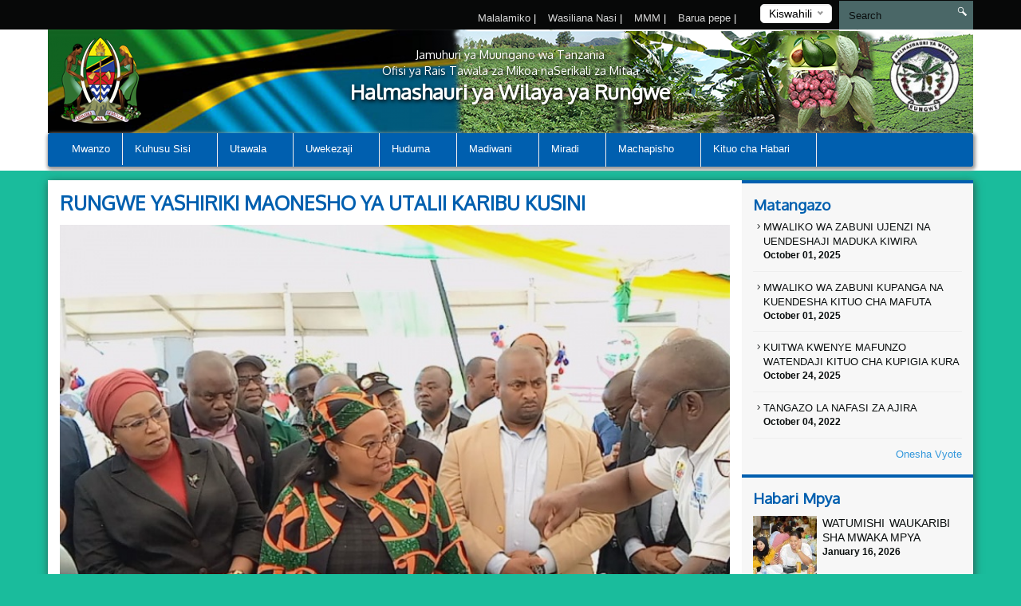

--- FILE ---
content_type: text/html; charset=UTF-8
request_url: https://rungwedc.go.tz/new/rungwe-yashiriki-maonesho-ya-utalii-karibu-kusini
body_size: 42833
content:
<!DOCTYPE html>
<html lang="en">
<head>
    <meta charset="utf-8">
    <meta http-equiv="X-UA-Compatible" content="IE=edge">
    <meta name="viewport" content="width=device-width, initial-scale=1">
    <meta name="description" content="A page template to display single news">

    <meta property="og:title" content="RUNGWE YASHIRIKI MAONESHO YA UTALII KARIBU KUSINI" />
    <meta property="og:url" content="https://rungwedc.go.tz/new/rungwe-yashiriki-maonesho-ya-utalii-karibu-kusini" />
    <meta property="og:description" content="Halmashauri ya Wilaya ya Rungwe imeshiriki Leo &amp;nbsp;tarehe 09.11.2022 katika Maonesho ya Utalii Karibu Kusini yanayoendelea katika eneo la Kihesa Kilolo Manispaa ya Iringa.


	


Mhe. Dkt. Pindi Chana Waziri wa Maliasili na Utalii ndiye alikuwa Mgeni Rasmi na ameyafungua Maonesho hayo mapema ">
    <meta property="og:image" content="/storage/app/uploads/public/636/e64/aad/thumb_694_300x200_0_0_auto.jpg">

    <title>Single News &#124; Rungwe District Council</title>
    <link href="https://fonts.googleapis.com/css?family=Oxygen" rel="stylesheet" />
    <link rel="stylesheet" href="https://rungwedc.go.tz/themes/mikumi/assets/css/smartmenus.min.css" />
    <link rel="stylesheet" href="https://rungwedc.go.tz/themes/mikumi/assets/css/magnific-popup.min.css" />
    <link rel="stylesheet" href="https://rungwedc.go.tz/themes/mikumi/assets/css/master.css" />
    <link rel="shortcut icon" href="/storage/app/uploads/public/590/b21/0bb/thumb_189_16x16_0_0_crop.png" type="image/x-icon" />
    <!--[if lt IE 9]>
    <script src="https://oss.maxcdn.com/html5shiv/3.7.2/html5shiv.min.js"></script>
    <script src="https://oss.maxcdn.com/respond/1.4.2/respond.min.js"></script>
    <![endif]-->
    <style type="text/css">          #header .banner {
                  background-image: url("/storage/app/uploads/public/590/f14/446/thumb_193_1180x132_0_0_crop.png");
    }          
          
    body{
        font-size : 12;
    }
    body{
        background-color : #1abc9c;
    }
    .top-bar-menu{
        background-color : #070808;
    }
</style>
    <style>
        span.current {
            position: relative;
            top: -15px;
            color: #000;
        }
        .nice-select {
            margin-top: -3px;
            padding-left: 10px;
            padding-right: 24px;
            height: 24px;
        }
    </style>

    </head>
<body >



<div class="top-bar-menu">
    <div class="container">
        <div class="row">
            <div class="col-lg-3 col-lg-push-9 col-md-6 col-md-push-6 col-sm-6 col-sm-push-6 col-xs-12">
                <div class="lang">
                    <form method="POST" action="https://rungwedc.go.tz/new/rungwe-yashiriki-maonesho-ya-utalii-karibu-kusini" accept-charset="UTF-8"><input name="_session_key" type="hidden" value="Pb21kZrUkIdtZdNYL7H74ul66cLz4kwMScpLePGP"><input name="_token" type="hidden" value="KmQ7NFeyQAHKgV5T00YJIuKEvgfsSpJPeX25KXEO">
    <select name="locale" data-request="onSwitchLocale" class="form-control">
                    <option value="en" >English</option>
                    <option value="sw" selected>Kiswahili</option>
            </select>
</form>                </div>
                <!-- /.lang -->
            </div>
            <!-- /.col-md-3 -->
            <div class="col-lg-4 col-lg-pull-1 col-md-6 col-sm-6 col-sm-pull-6 hidden-xs">
            </div>
            <!-- /.col-md-2 -->
            <div class="col-lg-7 col-lg-pull-1  col-md-6 col-md-pull-6  col-sm-12 col-xs-12">
            
                         <ul class="top-menu" id="top-navs">
             <ul id="top-navs">
            <li style="color: white">
            <a  href="https://rungwedc.go.tz/complaint">
                Malalamiko


            </a>
|
        </li>
            <li style="color: white">
            <a  href="https://rungwedc.go.tz/contact-us">
                Wasiliana Nasi


            </a>
|
        </li>
            <li style="color: white">
            <a  href="https://rungwedc.go.tz/frequently-asked-questions">
                MMM


            </a>
|
        </li>
            <li style="color: white">
            <a  href="https://mail.rungwedc.go.tz">
                Barua pepe 


            </a>
|
        </li>
    </ul>             </ul>
                        
            
   
            </div>
            <!-- /.col-md-7 -->
            <div class="col-lg-2 col-lg-push-0 col-md-4 col-md-push-6 col-sm-12 col-xs-12">
                <div id="search-form">
                    <form role="search" action="https://rungwedc.go.tz/search" method="get">
                        <input class="form-control" name="q" type="text" placeholder="Search" autocomplete="off">
                         <i class="icon icon-search"></i>
                                            </form>
                </div>
                <!-- /#search-form -->
            </div>
            <!-- /.col-md-2 -->
        </div>
        <!-- /.row -->
    </div>
    <!-- /.container -->
</div>
<div id="header">
    <div class="container">
        <div class="row">
            <div class="col-md-12">
                <div class="banner">

                        <div class="col-md-2 col-md-push-10 ">
                        <div class="logo">
                            <a href=".">
                            
                                                                 <img src="/storage/app/uploads/public/58d/60b/02c/thumb_159_102x110_0_0_crop.png"  alt="Rungwe District Council" />
                                                            </a>
                        </div>
                        <!-- /.logo -->
                    </div>
                    <!-- /.col-md-2 -->


                    <div class="col-md-2  col-md-pull-2 col-sm-2 col-xs-2 hidden-xs">
                        <div class="ngao">
                            <a href=".">
                                                                 <img src="https://rungwedc.go.tz/themes/mikumi/assets/images/ngao.png" alt="Rungwe District Council" />
                                                            </a>
                        </div>
                        <!-- /.logo -->
                    </div>
                    <!-- /.col-md-2 -->
                    <div class="col-md-8  col-md-pull-2 col-sm-8 col-xs-12">
                        <h1 class="tagline">
                             <small>Jamuhuri ya Muungano wa Tanzania</small> 
                             <small>Ofisi ya Rais Tawala za Mikoa naSerikali za Mitaa</small>
                             Halmashauri ya Wilaya ya Rungwe 
                         </h1>
                    </div>
                    <!-- /.col-md-8 col-sm-12 col-xs-12 -->
            
                </div>
                <!-- /.banner -->
            </div>
            <!-- /.col-md-12 -->
        </div>
        <!--/row--><div class="row">
            <div class="col-md-12">
                <div id="main-menu">
                    <div class="navbar navbar-default" role="navigation">
                        <div class="navbar-header">
                            <button type="button" class="navbar-toggle" data-toggle="collapse" data-target=".navbar-collapse">
                                <span class="sr-only">Toggle navigation</span>
                                <span class="icon-bar"></span>
                                <span class="icon-bar"></span>
                                <span class="icon-bar"></span>
                            </button>
                        </div>
                        <div class="navbar-collapse collapse">
    

<ul class="nav navbar-nav">
            <li 
            class=" 
            "
        >
            <a 
                 
                href="/"
            >
                Mwanzo

                            </a>

                    </li>
            <li 
            class=" 
            dropdown"
        >
            <a 
                class="dropdown-toggle" data-toggle="dropdown" 
                href="#"
            >
                Kuhusu Sisi

                <span class="caret"></span>            </a>

                            <ul class="dropdown-menu">
            <li 
            class=" 
            "
        >
            <a 
                 
                href="https://rungwedc.go.tz/history"
            >
                Historia

                            </a>

                    </li>
            <li 
            class=" 
            "
        >
            <a 
                 
                href="https://rungwedc.go.tz/dira-na-dhamira"
            >
                Dira na Dhima

                            </a>

                    </li>
    </ul>                    </li>
            <li 
            class=" 
            dropdown"
        >
            <a 
                class="dropdown-toggle" data-toggle="dropdown" 
                href="#"
            >
                Utawala

                <span class="caret"></span>            </a>

                            <ul class="dropdown-menu">
            <li 
            class=" 
            "
        >
            <a 
                 
                href="https://rungwedc.go.tz/organization-structure"
            >
                Muundo wa Taasisi

                            </a>

                    </li>
            <li 
            class=" 
            dropdown"
        >
            <a 
                class="dropdown-toggle" data-toggle="dropdown" 
                href="#"
            >
                Idara

                <span class="caret"></span>            </a>

                            <ul class="dropdown-menu">
            <li 
            class=" 
            "
        >
            <a 
                 
                href="https://rungwedc.go.tz/adminhuman-resource"
            >
                Utumishi na Utawala

                            </a>

                    </li>
            <li 
            class=" 
            "
        >
            <a 
                 
                href="https://rungwedc.go.tz/planning-and-statistics"
            >
                Mipango, Uchumi na Takwimu

                            </a>

                    </li>
            <li 
            class=" 
            "
        >
            <a 
                 
                href="https://rungwedc.go.tz/finance-and-trade"
            >
                Fedha na Biashara

                            </a>

                    </li>
            <li 
            class=" 
            "
        >
            <a 
                 
                href="https://rungwedc.go.tz/agriculture-irrigation-and-cooperatives"
            >
                Kilimo, U mwagiliaji na Ushirika

                            </a>

                    </li>
            <li 
            class=" 
            "
        >
            <a 
                 
                href="https://rungwedc.go.tz/livestock-and-fisheries"
            >
                Mifugo na Uvuvi

                            </a>

                    </li>
            <li 
            class=" 
            "
        >
            <a 
                 
                href="https://rungwedc.go.tz/development-and-social-walfare"
            >
                Maendeleo na Ustawi wa Jamii

                            </a>

                    </li>
            <li 
            class=" 
            "
        >
            <a 
                 
                href="https://rungwedc.go.tz/health"
            >
                Afya

                            </a>

                    </li>
            <li 
            class=" 
            "
        >
            <a 
                 
                href="https://rungwedc.go.tz/primary-education"
            >
                Elimu Msingi

                            </a>

                    </li>
            <li 
            class=" 
            "
        >
            <a 
                 
                href="https://rungwedc.go.tz/secondary-education"
            >
                Elimu Sekondari

                            </a>

                    </li>
            <li 
            class=" 
            "
        >
            <a 
                 
                href="https://rungwedc.go.tz/water"
            >
                Maji

                            </a>

                    </li>
            <li 
            class=" 
            "
        >
            <a 
                 
                href="https://rungwedc.go.tz/construction-fire-and-works"
            >
                Ujenzi na Zimamoto

                            </a>

                    </li>
            <li 
            class=" 
            "
        >
            <a 
                 
                href="https://rungwedc.go.tz/sanitation-and-environmental"
            >
                Usafishaji na Mazingira

                            </a>

                    </li>
            <li 
            class=" 
            "
        >
            <a 
                 
                href="https://rungwedc.go.tz/land-and-natural-resouces"
            >
                Ardhi na Maliasili

                            </a>

                    </li>
    </ul>                    </li>
            <li 
            class=" 
            dropdown"
        >
            <a 
                class="dropdown-toggle" data-toggle="dropdown" 
                href="#"
            >
                Vitengo

                <span class="caret"></span>            </a>

                            <ul class="dropdown-menu">
            <li 
            class=" 
            "
        >
            <a 
                 
                href="https://rungwedc.go.tz/internal-audit"
            >
                Ukaguzi wa Ndani

                            </a>

                    </li>
            <li 
            class=" 
            "
        >
            <a 
                 
                href="https://rungwedc.go.tz/legal"
            >
                Sheria

                            </a>

                    </li>
            <li 
            class=" 
            "
        >
            <a 
                 
                href="https://rungwedc.go.tz/information-communication-and-public-relations"
            >
                Tehama na Mahusiano

                            </a>

                    </li>
            <li 
            class=" 
            "
        >
            <a 
                 
                href="https://rungwedc.go.tz/procument-supply-management"
            >
                Ugavi na Manunuzi

                            </a>

                    </li>
            <li 
            class=" 
            "
        >
            <a 
                 
                href="https://rungwedc.go.tz/election"
            >
                Uchaguzi

                            </a>

                    </li>
            <li 
            class=" 
            "
        >
            <a 
                 
                href="https://rungwedc.go.tz/bee-keeping"
            >
                Utunzaji Nyuki

                            </a>

                    </li>
    </ul>                    </li>
    </ul>                    </li>
            <li 
            class=" 
            dropdown"
        >
            <a 
                class="dropdown-toggle" data-toggle="dropdown" 
                href="#"
            >
                Uwekezaji

                <span class="caret"></span>            </a>

                            <ul class="dropdown-menu">
            <li 
            class=" 
            "
        >
            <a 
                 
                href="https://rungwedc.go.tz/milk-production"
            >
                Uzalishaji wa  Maziwa

                            </a>

                    </li>
            <li 
            class=" 
            "
        >
            <a 
                 
                href="https://rungwedc.go.tz/fruit-production"
            >
                Kiwanda  Cha Matunda

                            </a>

                    </li>
            <li 
            class=" 
            "
        >
            <a 
                 
                href="https://rungwedc.go.tz/vivutio-vya-uwekezaji"
            >
                Vivutio vya Uwekezaji

                            </a>

                    </li>
    </ul>                    </li>
            <li 
            class=" 
            dropdown"
        >
            <a 
                class="dropdown-toggle" data-toggle="dropdown" 
                href="#"
            >
                Huduma

                <span class="caret"></span>            </a>

                            <ul class="dropdown-menu">
            <li 
            class=" 
            "
        >
            <a 
                 
                href="https://rungwedc.go.tz/water"
            >
                Maji

                            </a>

                    </li>
            <li 
            class=" 
            "
        >
            <a 
                 
                href=""
            >
                Elimu

                            </a>

                    </li>
            <li 
            class=" 
            "
        >
            <a 
                 
                href="https://rungwedc.go.tz/health"
            >
                Afya

                            </a>

                    </li>
            <li 
            class=" 
            "
        >
            <a 
                 
                href="https://rungwedc.go.tz/infrastructure"
            >
                Miundombinu

                            </a>

                    </li>
            <li 
            class=" 
            "
        >
            <a 
                 
                href="https://rungwedc.go.tz/land-and-natural-resouces"
            >
                Ardhi na Maliasili

                            </a>

                    </li>
    </ul>                    </li>
            <li 
            class=" 
            dropdown"
        >
            <a 
                class="dropdown-toggle" data-toggle="dropdown" 
                href="#"
            >
                Madiwani

                <span class="caret"></span>            </a>

                            <ul class="dropdown-menu">
            <li 
            class=" 
            "
        >
            <a 
                 
                href="https://rungwedc.go.tz/orodha-ya-madiwani"
            >
                Orodha ya Madiwani

                            </a>

                    </li>
            <li 
            class=" 
            "
        >
            <a 
                 
                href="https://rungwedc.go.tz/kamati-za-kudumu-za-halmashauri"
            >
                Kamati za Kudumu

                            </a>

                    </li>
            <li 
            class=" 
            dropdown"
        >
            <a 
                class="dropdown-toggle" data-toggle="dropdown" 
                href="https://rungwedc.go.tz/ratiba"
            >
                Ratiba

                <span class="caret"></span>            </a>

                            <ul class="dropdown-menu">
            <li 
            class=" 
            "
        >
            <a 
                 
                href="https://rungwedc.go.tz/vikao-vya-waheshimiwa-madiwani"
            >
                Mikutano ya Madiwani

                            </a>

                    </li>
    </ul>                    </li>
    </ul>                    </li>
            <li 
            class=" 
            dropdown"
        >
            <a 
                class="dropdown-toggle" data-toggle="dropdown" 
                href="#"
            >
                Miradi

                <span class="caret"></span>            </a>

                            <ul class="dropdown-menu">
            <li 
            class=" 
            "
        >
            <a 
                 
                href="https://rungwedc.go.tz/miradi-iliyoidhinishwa"
            >
                Miradi iliyoidhinishwa

                            </a>

                    </li>
            <li 
            class=" 
            "
        >
            <a 
                 
                href="/publications/completed-projects"
            >
                Miradi Iliyokamilika

                            </a>

                    </li>
            <li 
            class=" 
            "
        >
            <a 
                 
                href="/publications/ongoing-projects"
            >
                Miradi inayoendelea

                            </a>

                    </li>
    </ul>                    </li>
            <li 
            class=" 
            dropdown"
        >
            <a 
                class="dropdown-toggle" data-toggle="dropdown" 
                href="#"
            >
                Machapisho

                <span class="caret"></span>            </a>

                            <ul class="dropdown-menu">
            <li 
            class=" 
            "
        >
            <a 
                 
                href="/publications/guidelines"
            >
                Miongozo

                            </a>

                    </li>
            <li 
            class=" 
            "
        >
            <a 
                 
                href="https://rungwedc.go.tz/procedures"
            >
                Taratibu

                            </a>

                    </li>
            <li 
            class=" 
            "
        >
            <a 
                 
                href="https://rungwedc.go.tz/reports"
            >
                Ripoti

                            </a>

                    </li>
            <li 
            class=" 
            "
        >
            <a 
                 
                href="/publications/policies"
            >
                Sera

                            </a>

                    </li>
            <li 
            class=" 
            "
        >
            <a 
                 
                href="/publications/application-forms"
            >
                Fomu za Maombi

                            </a>

                    </li>
            <li 
            class=" 
            "
        >
            <a 
                 
                href="/publications/proposed-constitution"
            >
                Katiba Pendekezwa

                            </a>

                    </li>
            <li 
            class=" 
            "
        >
            <a 
                 
                href="/minutes"
            >
                Mihutasari

                            </a>

                    </li>
    </ul>                    </li>
            <li 
            class=" 
            dropdown"
        >
            <a 
                class="dropdown-toggle" data-toggle="dropdown" 
                href="#"
            >
                Kituo cha Habari

                <span class="caret"></span>            </a>

                            <ul class="dropdown-menu">
            <li 
            class=" 
            "
        >
            <a 
                 
                href="https://rungwedc.go.tz/picha-mjongeo"
            >
                Video

                            </a>

                    </li>
            <li 
            class=" 
            "
        >
            <a 
                 
                href="https://rungwedc.go.tz/media-center"
            >
                Maktaba ya Picha

                            </a>

                    </li>
            <li 
            class=" 
            "
        >
            <a 
                 
                href="https://rungwedc.go.tz/speech"
            >
                Hotuba

                            </a>

                    </li>
            <li 
            class=" 
            "
        >
            <a 
                 
                href="https://rungwedc.go.tz/taarifa-kwa-umma"
            >
                Taarifa kwa Umma

                            </a>

                    </li>
            <li 
            class=" 
            "
        >
            <a 
                 
                href="/matukio"
            >
                Matukio

                            </a>

                    </li>
            <li 
            class=" 
            "
        >
            <a 
                 
                href="/Habari"
            >
                Habari

                            </a>

                    </li>
            <li 
            class=" 
            "
        >
            <a 
                 
                href="/makala"
            >
                Makala

                            </a>

                    </li>
    </ul>                    </li>
    </ul>
                
                        </div>
                        <!-- /.navbar-collapse collapse -->
                    </div>
                </div>
                <!--/main-menu-->
            </div>
            <!-- /.col-md-12 -->
        </div>
        <!-- /.row -->


    </div>
    <!--/.container-->
</div>
<!-- /#header -->



<div class="middle-content-wrapper">
    <div class="container">
        <div class="row">
            <div class="col-md-12">
                <div class="wrapper">
                    <!--START RIGHT SIDEBAR CONTENTE SECTION-->

<div class="col-md-9 col-sm-12">
  <!--START RIGHT SIDEBAR CONTENTE SECTION-->
  <div class="right-sidebar-content div-match-height">
  
  


       <h1 class="page-title">RUNGWE YASHIRIKI MAONESHO YA UTALII KARIBU KUSINI</h1>
<div class="article-head"> <img src="/storage/app/uploads/public/636/e64/aad/thumb_694_800x420_0_0_auto.jpg" alt=""> 
            <span class="date">Imewekwa Tarehe: November 11th, 2022</span>
</div>


  <p>Halmashauri ya Wilaya ya Rungwe imeshiriki Leo &nbsp;tarehe 09.11.2022 katika Maonesho ya Utalii Karibu Kusini yanayoendelea katika eneo la Kihesa Kilolo Manispaa ya Iringa.</p>

<p>
	<br>
</p>

<p>Mhe. Dkt. Pindi Chana Waziri wa Maliasili na Utalii ndiye alikuwa Mgeni Rasmi na ameyafungua Maonesho hayo mapema Leo Mchana.</p>

<p>
	<br>
</p>

<p>Akizungumza na Wadau wa Utalii waliojitokeza kwa wingi Mhe. Chana amewakumbusha Watanzania kuwa fursa za uwekezaji zipo nyingi katika sekta ya utalii na kuwa kufanya hivyo itachochea ukuaji wa uchumi nchini.</p>

<p>
	<br>
</p>

<p>Dk Chana amepongeza Filamu ya The Royal Tour iliyoasisiwa na kuendeshwa na Mhe.Rais Samia Suluhu Hassan &nbsp;kama Mhusika Mkuu kuwa imeongeza idadi ya Watalii nchini mpaka kufikia watu Million 1.34 tofauti &nbsp;na hapo kabla kitecho kilichosaidia kuinua uchumi wa mtu mmoja mmoja na jamii kwa ujumla.</p>

<p>
	<br>
</p>

<p>Aidha Dk Chana ameonya tabia ya Watanzania kuharibu uoto wa asili kwa kuchoma moto na kukata miti hovyo hali inayosababisha uharibifu wa mazingira na matokeo yake &nbsp;ni ukame wa kudumu, mmomonyoko wa ardhi na ukosefu wa maji.</p>

<p>
	<br>
</p>

<p>Katika Maonesho hayo Mkuu wa Wilaya ya Rungwe Mhe Dkt Vicent Anney &nbsp;kwa niaba ya Mkuu wa Mkoa wa Mbeya ameutaja Mti Katembo uliopo kata ya Kisiba kuwa ndiyo Mti mnene zaidi Tanzania na kuwa ili kuunzunguka unahitaji watu &nbsp;wazima 12 walioshikana mikono kwa kuzunguka.</p>

<p>
	<br>
</p>

<p>Karibu UWEKEZE katika vivutio Wilayani Rungwe eneo ambalo kila kipande kinafaa kuwekeza mtaji wako kwa faida lukuki.</p>

<p>
	<br>
</p>

<p>Kwa gharama ya Kawaida kila Mtanzania anaweza kutembelea vivutio vyetu RUNGWE. Mtu mzima ni shilingi 2000 chini ya miaka 18 ni shilingi 1000 chini ya miaka mitano ni Bure. Watalii toka nje ya nchi ni Dola $5.</p>




                        
                       
                        </div>
                        <!-- /.right-sidebar-content -->
                        <!--/END RIGHT SIDEBAR CONTENTE SECTION-->
                    </div>



<div class="col-md-3 hidden-xs hidden-sm nopadding">
    <div class="right-sidebar-wrapper div-match-height">
        <!--START ANNOUNCEMENTS-->
        <div class="right-sidebar-container">
            <h2>Matangazo</h2>
            
             


            
            <ul class="ads-listing">
                    <li>
                <a href="https://rungwedc.go.tz/announcement/mwaliko-wa-zabuni-ujenzi-na-uendeshaji-maduka-kiwira"><i class="icon-arrow-carrot-right"></i> MWALIKO WA ZABUNI UJENZI NA UENDESHAJI MADUKA KIWIRA
          </a>                       <span>October 01, 2025</span>

                </li>
                <li>
                <a href="https://rungwedc.go.tz/announcement/mwaliko-wa-zabuni-kupanga-na-kuendesha-kituo-cha-mafuta"><i class="icon-arrow-carrot-right"></i> MWALIKO WA ZABUNI KUPANGA NA KUENDESHA KITUO CHA MAFUTA
          </a>                       <span>October 01, 2025</span>

                </li>
                <li>
                <a href="https://rungwedc.go.tz/announcement/kuitwa-kwenye-mafunzo-watendaji-kituo-cha-kupigia-kura"><i class="icon-arrow-carrot-right"></i> KUITWA KWENYE MAFUNZO WATENDAJI KITUO CHA KUPIGIA KURA
          </a>                       <span>October 24, 2025</span>

                </li>
                <li>
                <a href="https://rungwedc.go.tz/announcement/tangazo-la-nafasi-za-ajira"><i class="icon-arrow-carrot-right"></i> TANGAZO LA NAFASI ZA AJIRA
          </a>                       <span>October 04, 2022</span>

                </li>
                      
                <a href="https://rungwedc.go.tz/announcements" class="view-all">Onesha Vyote </a> 
        </ul>
            <!-- /.ads-listing -->
        </div>
        <!-- /.right-sidebar-container -->
        <!--/END OF ANNOUNCEMENTS-->
        <!--START SIDEBAR NEWS-->
        <div class="right-sidebar-container">
            <h2>Habari Mpya</h2>
            
            
             

            <ul class="sidebar-news-lists">
            
    <li>
            <div class="col-md-4 nopadding"><a href="https://rungwedc.go.tz/new/watumishi-waukaribisha-mwaka-mpya"><img src="/storage/app/uploads/public/696/dd6/93a/thumb_903_80x80_0_0_crop.jpg" alt=""></a></div><!-- /.col-md-6 --><div class="col-md-8 nopadding-left"><a href="https://rungwedc.go.tz/new/watumishi-waukaribisha-mwaka-mpya"><h4>WATUMISHI WAUKARIBISHA MWAKA MPYA</h4></a><span >January  16, 2026</span></div><!-- /.col-md-8 -->    </li>
      
    <li>
            <div class="col-md-4 nopadding"><a href="https://rungwedc.go.tz/new/timu-ya-mapato-yatoa-elimu-vijijini"><img src="/storage/app/uploads/public/696/77c/ca2/thumb_902_80x80_0_0_crop.jpg" alt=""></a></div><!-- /.col-md-6 --><div class="col-md-8 nopadding-left"><a href="https://rungwedc.go.tz/new/timu-ya-mapato-yatoa-elimu-vijijini"><h4>TIMU YA MAPATO YATOA ELIMU VIJIJINI</h4></a><span >January  14, 2026</span></div><!-- /.col-md-8 -->    </li>
      
    <li>
            <div class="col-md-4 nopadding"><a href="https://rungwedc.go.tz/new/wafugaji-wapatiwa-elimu"><img src="/storage/app/uploads/public/696/253/0c5/thumb_901_80x80_0_0_crop.jpg" alt=""></a></div><!-- /.col-md-6 --><div class="col-md-8 nopadding-left"><a href="https://rungwedc.go.tz/new/wafugaji-wapatiwa-elimu"><h4>WAFUGAJI WAPATIWA ELIMU</h4></a><span >January  10, 2026</span></div><!-- /.col-md-8 -->    </li>
      
    <li>
            <div class="col-md-4 nopadding"><a href="https://rungwedc.go.tz/new/mwenge-wa-uhuru-waweka-jiwe-la-msingi-hospitali-ya-tukuyu"><img src="/storage/app/uploads/public/68e/c62/ac0/thumb_900_80x80_0_0_crop.jpg" alt=""></a></div><!-- /.col-md-6 --><div class="col-md-8 nopadding-left"><a href="https://rungwedc.go.tz/new/mwenge-wa-uhuru-waweka-jiwe-la-msingi-hospitali-ya-tukuyu"><h4>MWENGE WA UHURU WAWEKA JIWE LA MSINGI HOSPITALI YA TUKUYU</h4></a><span >October  12, 2025</span></div><!-- /.col-md-8 -->    </li>
                      
             
                <a href="https://rungwedc.go.tz/news" class="view-all">Onesha Vyote </a> </ul>
            <!-- /.ads-listing -->
        </div>
        <!-- /.right-sidebar-container -->
        <!--/END SIDEBAR NEWS-->
    </div>
</div>
<!-- /.left-sidebar-wrapper -->
   </div>
            </div>
        </div>
    </div>
</div>


<div class="mini-footer">
    <div class="container">
        <div class="row ">
            <div class="col-md-12">
                <div class="wrapper">
                    <div class="col-md-3 col-sm-3 
                    ">
                       
                        <div class="footer-div-section footer-video-wrapper">
                            <h4>Video</h4>
                          
                            <div class="home-videos">
                                      

    	
        <a href="https://www.youtube.com/watch?v=UNNIWw-fAZY" class="video-content" title=""> <img src="http://img.youtube.com/vi/UNNIWw-fAZY/0.jpg" alt=""> <span><i class="icon-playback-play"></i></span> </a>
         <h6>Vivutio vya Utalii</h6> </a>

     <a href="https://rungwedc.go.tz/videos" class="read-more">Picha Mjongeo Zaidi</a>
   

                                    
                            </div>

                        </div>
                    </div>
                    <div class="col-md-3 col-sm-3 ">
                        <div class="footer-div-section footer-address-wrapper">
                            <h4>Viunganishi vya Haraka</h4>
                            
<ul class="ads-listing">
        <li><a href="www.mbeya.go.tz">Ofisi ya Mkuu wa Mkoa</a></li>
        <li><a href="www.tamisemi.go.tz">TAMISEMI</a></li>
    </ul>                        </div>                    </div>
                    <div class="col-md-3 col-sm-3  ">
                        <div class="footer-div-section   footer-social-media-wrapper">
                            <h4>Vinganishi Linganifu</h4>
                            
                            <ul class="ads-listing">
                                                                <li><a href="http://www.tamisemi.go.tz"  target="_blank">OR TAMISEMI</a></li>
                                                                <li><a href="www.moe.go.tz"  target="_blank">Wizara ya Elimu na Ufundi</a></li>
                                                                <li><a href="http://www.ajira.go.tz"  target="_blank">Sekretarieti ya Ajira Utumishi wa Umma</a></li>
                                                            </ul>
                            <h4>Kipimo cha Wateja Duniani</h4>

<!-- VISITOR TRACK START -->


<img title="World visitors tracker" src="http://smallcounter.com/map/view.php?type=180&id=1513248758" border="1" alt="world map hits counter" /></a><br>

  <h4>Wateja Waliotembelea</h4>

<!-- COUNTER START -->          <div class="footercounter">
                                            <a href='https://writingmasterthesis.com/'>writingMasterThesis</a> <script type='text/javascript' src='https://www.freevisitorcounters.com/auth.php?id=814c5820da1e613924e904927595c58785c0405f'></script>
<script type="text/javascript" src="https://www.freevisitorcounters.com/en/home/counter/325262/t/0"></script>                                </div>        
<!-- VISITOR TRACK END -->
<p></p>
                        
                        </div>
                    </div>
                    <div class="col-md-3 col-sm-9 ">

                         <div class="footer-div-section footer-address-wrapper">
                            <h4 class="home-page-title">Ramani ya Eneo</h4>
                                                            
                     <a href="https://www.google.com/maps/place/Rungwe,+Tanzania/@-9.1834987,33.0657798,9z/data=!3m1!4b1" target="_blank">

                                  <img src="/storage/app/uploads/public/58d/8c2/b12/thumb_186_370x300_0_0_crop.png" alt="">

                              </a>

                              
                            <h4>Wasiliana Nasi</h4>
                            





<ul class="ads-listing">
        	<p>   Tukuyu Mjini-Mkabala na Benki ya NMB </p>
                                  <p> <strong>Sanduku la Posta: </strong>   Box   148 </p>
                                  <p> <strong>Simu: </strong>    025 255 2586 </p>
                                  <p> <strong>Simu ya Kiganjani: </strong>    </p>
                                  <p> <strong>Barua Pepe: </strong> ded@rungwedc.go.tz 
    </ul>
<a href="https://rungwedc.go.tz/othercontacts" class="more-stats">Mawasiliano mengine <i class="icon-arrow-triangle-right"></i></a>

                                                              
                              <p></p>
                            <div class="social-network">
                                                               <a href=" https://www.facebook.com/dedrungwe"  target="_blank"><img src="https://rungwedc.go.tz/themes/mikumi/assets/images/facebook.png"></a>
                                                                                                   <a href="#"  target="_blank"><img src="https://rungwedc.go.tz/themes/mikumi/assets/images/twitter.png"></a>
                                                                                                   <a href="#"  target="_blank"><img src="https://rungwedc.go.tz/themes/mikumi/assets/images/google.png"></a>
                                                                                                   <a href="#"  target="_blank"><img src="https://rungwedc.go.tz/themes/mikumi/assets/images/youtube.png"></a>
                                                                                                <a href="#"  target="_blank"><img src="https://rungwedc.go.tz/themes/mikumi/assets/images/blogger.png"></a>
                                                                                                   <a href="https://www.instagram.com/rungwedc_official"  target="_blank"><img src="https://rungwedc.go.tz/themes/mikumi/assets/images/instagram.png"></a>
                                
                            </div>
                                  
                                  <p>&nbsp;
                                    &nbsp;
                                  </p>
                                  <p></p>
                           
                        </div>
                    </div>
                </div>
                <!-- /.wrapper -->
            </div>
            <!-- /.col-md-12 -->
        </div>
    </div>
    <!--/container-->
</div>
<div class="footer">
    <!--footer-container-->
    <!--footer-container-->
    <div class="container">
        <div class="row">
            <!--/container white-->
                <ul class="footer-damn-lists">
        <ul class="footer-damn-lists">
            <li>
            <a  href="https://rungwedc.go.tz/privacy-policy">
                Sera ya Faragha

            </a>

        </li>
            <li>
            <a  href="https://rungwedc.go.tz/disclaimer">
                Huruhusiwi

            </a>

        </li>
            <li>
            <a  href="https://rungwedc.go.tz/frequently-asked-questions">
                MMM

            </a>

        </li>
            <li>
            <a  href="sitemap.xml">
                Ramani ya Tovuti

            </a>

        </li>
            <li>
            <a  href="/">
                Huduma

            </a>

        </li>
    </ul>    </ul>
         
            <p class="text-center">Haki Miliki ©2021 GWF. Haki Zimehifadhiwa </p>
        </div>
    </div>
</div>


 <!--CORE JS-->
  
    <script src="https://rungwedc.go.tz/themes/mikumi/assets/js/jquery.min.js"></script>


    <script src="https://rungwedc.go.tz/themes/mikumi/assets/js/bootstrap.min.js"></script>
    <script src="https://rungwedc.go.tz/themes/mikumi/assets/js/matchHeight.min.js"></script>
    <script src="https://rungwedc.go.tz/themes/mikumi/assets/js/placeholder.min.js"></script>
    <script src="https://rungwedc.go.tz/themes/mikumi/assets/js/easing.min.js"></script>
    <script src="https://rungwedc.go.tz/themes/mikumi/assets/js/smartmenu.min.js"></script>
    <script src="https://rungwedc.go.tz/themes/mikumi/assets/js/smartmenu.bootstrap.min.js"></script>
    <script src="https://rungwedc.go.tz/themes/mikumi/assets/js/jquery.lazyload.min.js"></script>
    <script src="https://rungwedc.go.tz/themes/mikumi/assets/js/jquery.magnific-popup.min.js"></script>
    <script src="https://rungwedc.go.tz/themes/mikumi/assets/js/moment.min.js"></script>
    <script src="https://rungwedc.go.tz/themes/mikumi/assets/js/jquery.nice-select.min.js"></script>
    <script src="https://rungwedc.go.tz/themes/mikumi/assets/js/fastclick.min.js"></script>
    <script src="https://rungwedc.go.tz/themes/mikumi/assets/js/prism.min.js"></script>

    <script src="https://rungwedc.go.tz/combine/27eda3a222f5e53a5a93f0dfe76add1a-1490200053"></script>
    <script src="https://rungwedc.go.tz/combine/c853613f519381d3c31421c4cecca2df-1490200053"></script>
    <link rel="stylesheet" href="https://rungwedc.go.tz/combine/217ebd9654af30a081f46bb2da1a553c-1490200053">

 
    <!--END CORE JS-->
    <!--PAGES JS-->

        
<script>
jQuery(document).ready(function() {
    jQuery('.video-content').magnificPopup({
        type: 'iframe',


        iframe: {
            markup: '<div class="mfp-iframe-scaler ">' +
                '<div class="mfp-close "></div>' +
                '<iframe class="mfp-iframe " frameborder="0 " allowfullscreen></iframe>' +
                '<div class="mfp-title ">Some caption</div>' +
                '</div>'
        },
        callbacks: {
            markupParse: function(template, values, item) {
                values.title = item.el.attr('title');
            }
        }


    });
});
</script>

    <!--END PAGES JS-->
    <!--CUSTOM JS-->
  <script src="https://rungwedc.go.tz/themes/mikumi/assets/js/custom.min.js"></script>
    <!-- Google Analytics: change UA-XXXXX-X to be your site's ID. -->

       
    <script>
    (function(b, o, i, l, e, r) {
        b.GoogleAnalyticsObject = l;
        b[l] || (b[l] =
            function() {
                (b[l].q = b[l].q || []).push(arguments)
            });
        b[l].l = +new Date;
        e = o.createElement(i);
        r = o.getElementsByTagName(i)[0];
        e.src = '//www.google-analytics.com/analytics.js';
        r.parentNode.insertBefore(e, r)
    }(window, document, 'script', 'ga'));
    ga('create', 'UA-XXXXX-X', 'auto');
    ga('send', 'pageview');
    </script>
</body>
</html>